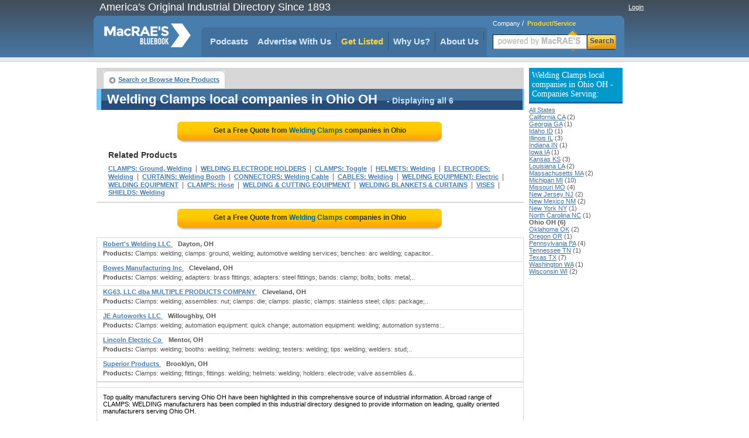

--- FILE ---
content_type: text/html;charset=UTF-8
request_url: https://www.macraesbluebook.com/search/product_company_list.cfm?prod_code=1542750&region=Ohio-OH
body_size: 25427
content:

<!DOCTYPE html PUBLIC "-//W3C//DTD XHTML 1.0 Transitional//EN" "http://www.w3.org/TR/xhtml1/DTD/xhtml1-transitional.dtd">
<html xmlns="http://www.w3.org/1999/xhtml">
<head>
<!-- CTI/MBB Google tag (gtag.js) --><script async src="https://www.googletagmanager.com/gtag/js?id=G-PPPQ55071G"></script>
<script>window.dataLayer = window.dataLayer || []; function gtag(){dataLayer.push(arguments);} gtag('js', new Date()); gtag('config', 'G-PPPQ55071G');</script>
<meta http-equiv="Content-Type" content="text/html; charset=utf-8" />
<meta name="description" content="Learn accurate contact info for Ohio Welding Clamps Suppliers. Compare details from numerous Distributors and Clamps Manufacturers at MacRaesBlueBook.com."/>
<meta name="rating" content="General"/>
<meta http-equiv="Pragma" content="no-cache"/>
<meta name="robots" content="index,follow"/>
<meta name="resource-type" content="Directory"/>
<meta name="googlebot" content="noarchive"/>
<title>Uncover Welding Clamps Suppliers near you in Ohio.</title>
<link rel="icon" type="image/png" href="https://www.macraesbluebook.com/favicon_mbb.ico">
<link href="/content/css/main_mbb.css" rel="stylesheet" type="text/css" />
<link href="/content/css/customgads1.css" rel="stylesheet" type="text/css" />
<script src="/content/js/jquery-1.7.1.min.js" type="text/javascript"></script>
<script src="/content/js/main.js" type="text/javascript"></script>
<script src="/content/js/custom_ad_sense1.js" type="text/javascript"></script>

 
 
</head>

<script type="text/javascript" src="https://partner.googleadservices.com/gampad/google_service.js"></script>

<script type="text/javascript">
  GS_googleAddAdSenseService("ca-pub-9838134678508608");
  GS_googleEnableAllServices();
</script>
<script type="text/javascript">
  GA_googleAddSlot("ca-pub-9838134678508608", "MBB_product_page_728x90");
  GA_googleAddSlot("ca-pub-9838134678508608", "MBB_productcompanylist_160x600");
  GA_googleFetchAds();
</script>

<body>
<div align="center">
	
<div class="divMenuContainer">
	<div id="divHederLeft">America's Original Industrial Directory Since 1893 </div>
	<div id="divHederRight"  >
		
			
			<a href="/UserCenter/login.cfm" class="login">Login</a>
		
	</div>
	<ul id="ulMenuMain">
		<li>
			<div id="divLogoFrame">
				<a href="/"><img src="/content/images/index_logo.png" alt="MacRAE'S BLUE BOOK"width="148" height="67" border="0" id="imgLogo" /></a>
				
			</div>
		</li>
		<li>
			<div id="divMenuFrame">
				<div id="divMenuItemCornerLeft"></div>
				<ul id="ulMenu">

					<li><div id="divMenuItemClear"><a href="../../pages/podcasts.cfm" class="menu_h">Podcasts</a></div></li>
					<li>
						<div class="divMenuItem">
							<ul id="nav">
								<li>
									<a href="javascript:void(0);" class="menu_h" style="padding:0" onclick="window.location='/pages/Ultimate_Marketing_Bundle.cfm'">Advertise With Us</a>
									<ul style="padding-top:10px">
										<li><a href="/pages/Ultimate_Marketing_Bundle.cfm">Ultimate Marketing Bundle</a></li>
										<li><a href="/pages/Industrial_B2B_Search_Engine_Rankings.cfm">Industrial B2B Search Engine Rankings</a></li>
										<li><a href="/pages/Industrial_Directory_Advertising.cfm">Industrial Directory Advertising</a></li>
									</ul>
								</li>
							</ul>
						</div>
					</li>
					<li><div class="divMenuItem"><a href="/getlisted/get-listed.cfm" class="menu_advance">Get Listed</a></div></li>
					<li><div class="divMenuItem"><a href="../../pages/why_us.cfm" class="menu_h">Why Us?</a></div></li>
					
					<li>
						<div class="divMenuItem">
							<ul id="nav">
								<li>
									<a href="javascript:void(0);" class="menu_h" style="padding:0" onclick="window.location='/pages/about.cfm'">About Us</a>
									<ul style="padding-top:10px">
										<li><a href="../../pages/about.cfm" class="menu_h">About Us</a></li>
										<li><a href="https://news.macraesbluebook.com" class="menu_h" target="_blank">News</a></li>
									</ul>
								</li>
							</ul>
						</div>
					</li>
				</ul>	
				<div id="divMenuItemCornerRight"></div>
			</div>
		</li>

		<li>
			
				<div class="divMenuSearch">
					<div style="position:relative; padding-top:6px; text-align:left; padding-left:10px;" >
						<span class="spSearchNormal" id="spSearchComapny">Company</span>&nbsp;/&nbsp;
						<span class="spSearchActive" id="spSearchProduct">Product/Service</span>
					</div>
					<form id="frmHeaderSearch1" method="get" style="margin:0px; padding:0px;" onsubmit="return submitSearch();" >
						<ul id="ulHeaderSearch">
						<li><div id="divFrameSearceBox" class="divFrameSearceBoxProduct">
							<input type="text" class="searchInputBoxHeader" name="Srch" type="text" id="Srch" value=""  maxlength="40"/> </div>
						</li>
						<li><div id="divFrameSearchBottom">Search</div></li>
						</ul>
					</form>
					</div>
			
		</li> 
	</ul>
</div>

	<div id="divPageBody">
<table border="0" cellspacing="0" cellpadding="0">
	<tr>
	
		<td valign="top" style="padding:0px; margin:0px; width:728px;">
			<div style="position:relative; float:left; width:728px;">
		<script type="text/javascript">
  			GA_googleFillSlot("MBB_product_page_728x90");
		</script>	
</div>
			 
			 
			<div id="divNavigationBar" style="padding-bottom:0px; margin-bottom:0px; height:30px; "> 
				<ul class="ulLeft">
					<li><div><a href="/" class="button-left">Search or Browse More Products</a></div></li>
					                                
					
				</ul>
				
			</div>  
			
			<div id="result-header" align="left" style="width:720px;">
			<div class="headline">
				<h1>Welding Clamps local companies in Ohio OH</h1>
				<span class="headlineq"> - Displaying all 6</span>									
			</div>
			</div>
			
			<div style="float:left; width:728px; margin-bottom:10px; border:0px; background:#ffffff;" align="center">
				
					<a href="rfq/rfq_form.cfm?prod_code=1542750&region=OH" style="text-decoration:none;">
						<div class="rfqBtn" align="center" >
						<span>Get a Free Quote from <em>Welding Clamps</em> companies
						 in Ohio</span></div>
					</a>
								
			</div>	 	
			
			<div id="related"   >			
				<div class="headline">Related Products</div>
				
						<h2><a href="/search/product_company_list.cfm?prod_code=1530750" class="alinks" >CLAMPS: Ground, Welding</a></h2>
						&nbsp;|&nbsp; 
						<h2><a href="/search/product_company_list.cfm?prod_code=8565750" class="alinks" >WELDING ELECTRODE HOLDERS</a></h2>
						&nbsp;|&nbsp; 
						<h2><a href="/search/product_company_list.cfm?prod_code=1541550" class="alinks" >CLAMPS: Toggle</a></h2>
						&nbsp;|&nbsp; 
						<h2><a href="/search/product_company_list.cfm?prod_code=3766500" class="alinks" >HELMETS: Welding</a></h2>
						&nbsp;|&nbsp; 
						<h2><a href="/search/product_company_list.cfm?prod_code=2702550" class="alinks" >ELECTRODES: Welding</a></h2>
						&nbsp;|&nbsp; 
						<h2><a href="/search/product_company_list.cfm?prod_code=2215050" class="alinks" >CURTAINS: Welding Booth</a></h2>
						&nbsp;|&nbsp; 
						<h2><a href="/search/product_company_list.cfm?prod_code=1895850" class="alinks" >CONNECTORS: Welding Cable</a></h2>
						&nbsp;|&nbsp; 
						<h2><a href="/search/product_company_list.cfm?prod_code=1120200" class="alinks" >CABLES: Welding</a></h2>
						&nbsp;|&nbsp; 
						<h2><a href="/search/product_company_list.cfm?prod_code=8566200" class="alinks" >WELDING EQUIPMENT: Electric</a></h2>
						&nbsp;|&nbsp; 
						<h2><a href="/search/product_company_list.cfm?prod_code=8566050" class="alinks" >WELDING EQUIPMENT</a></h2>
						&nbsp;|&nbsp; 
						<h2><a href="/search/product_company_list.cfm?prod_code=1532100" class="alinks" >CLAMPS: Hose</a></h2>
						&nbsp;|&nbsp; 
						<h2><a href="/search/product_company_list.cfm?prod_code=8565300" class="alinks" >WELDING & CUTTING EQUIPMENT</a></h2>
						&nbsp;|&nbsp; 
						<h2><a href="/search/product_company_list.cfm?prod_code=8565150" class="alinks" >WELDING BLANKETS & CURTAINS</a></h2>
						&nbsp;|&nbsp; 
						<h2><a href="/search/product_company_list.cfm?prod_code=8434050" class="alinks" >VISES</a></h2>
						&nbsp;|&nbsp; 
						<h2><a href="/search/product_company_list.cfm?prod_code=6918300" class="alinks" >SHIELDS: Welding</a></h2>
						
			</div>

			
					<div style="border:1px solid #d7d7d7; float:left; width:728px; position:relative;"><div id="ads_unit_mid"></div></div>
					
					<div style="float:left; width:728px; margin-bottom:10px; border:0px; background:#ffffff;" align="center">
						<a href="rfq/rfq_form.cfm?prod_code=1542750&region=OH" style="text-decoration:none;"><div class="rfqBtn" align="center">
							<span>Get a Free Quote from <em> Welding Clamps</em> companies in Ohio</span></div>
						</a>
					</div>	                    
					
				<div id="divListing" style='background:#ffffff; border-top:1px solid #d7d7d7;'>
					
					<div class="firstLine">
						<div class="divLeft" align="left">
						
						<a href="/search/company.cfm?company=1559948" class="alinksListing" 
							 rel="nofollow"  >
							Robert's Welding LLC
						</a>&nbsp;&nbsp; <strong>Dayton, OH</strong>
					</div>
					<div class="divRight" align="right">
						
					</div>
				</div>        
				
				<div class="defenition"><strong>Products:</strong> Clamps: welding; clamps: ground, welding; automotive welding services; benches: arc welding; capacitor..</div>
				</div>                  
			
				<div id="divListing" style='background:#ffffff; '>
					
					<div class="firstLine">
						<div class="divLeft" align="left">
						
						<a href="/search/company.cfm?company=406377" class="alinksListing" 
							 rel="nofollow"  >
							Bowes Manufacturing Inc
						</a>&nbsp;&nbsp; <strong>Cleveland, OH</strong>
					</div>
					<div class="divRight" align="right">
						
					</div>
				</div>        
				
				<div class="defenition"><strong>Products:</strong> Clamps: welding; adapters: brass fittings; adapters: steel fittings; bands: clamp; bolts; bolts: metal;..</div>
				</div>                  
			
				<div id="divListing" style='background:#ffffff; '>
					
					<div class="firstLine">
						<div class="divLeft" align="left">
						
						<a href="/search/company.cfm?company=479024" class="alinksListing" 
							 rel="nofollow"  >
							KG63, LLC dba MULTIPLE PRODUCTS COMPANY
						</a>&nbsp;&nbsp; <strong>Cleveland, OH</strong>
					</div>
					<div class="divRight" align="right">
						
					</div>
				</div>        
				
				<div class="defenition"><strong>Products:</strong> Clamps: welding; assemblies: nut; clamps: die; clamps: plastic; clamps: stainless steel; clips: package;..</div>
				</div>                  
			
				<div id="divListing" style='background:#ffffff; '>
					
					<div class="firstLine">
						<div class="divLeft" align="left">
						
						<a href="/search/company.cfm?company=715802" class="alinksListing" 
							 rel="nofollow"  >
							JE Autoworks LLC
						</a>&nbsp;&nbsp; <strong>Willoughby, OH</strong>
					</div>
					<div class="divRight" align="right">
						
					</div>
				</div>        
				
				<div class="defenition"><strong>Products:</strong> Clamps: welding; automation equipment: quick change; automation equipment: welding; automation systems:..</div>
				</div>                  
			
				<div id="divListing" style='background:#ffffff; '>
					
					<div class="firstLine">
						<div class="divLeft" align="left">
						
						<a href="/search/company.cfm?company=413424" class="alinksListing" 
							 rel="nofollow"  >
							Lincoln Electric Co
						</a>&nbsp;&nbsp; <strong>Mentor, OH</strong>
					</div>
					<div class="divRight" align="right">
						
					</div>
				</div>        
				
				<div class="defenition"><strong>Products:</strong> Clamps: welding; booths: welding; helmets: welding; testers: welding; tips: welding; welders: stud;..</div>
				</div>                  
			
				<div id="divListing" style='background:#ffffff; '>
					
					<div class="firstLine">
						<div class="divLeft" align="left">
						
						<a href="/search/company.cfm?company=331755" class="alinksListing" 
							 rel="nofollow"  >
							Superior Products
						</a>&nbsp;&nbsp; <strong>Brooklyn, OH</strong>
					</div>
					<div class="divRight" align="right">
						
					</div>
				</div>        
				
				<div class="defenition"><strong>Products:</strong> Clamps: welding; fittings; fittings: welding; helmets: welding; holders: electrode; valve assemblies &..</div>
				</div>                  
			
				<div style="width:auto; padding-bottom:8px; border:1px solid #d7d7d7; width:728px; float:left; position:relative;">
					<div id="ads_unit_bottom"></div>
				</div> 
				<div style="width:auto; padding:10px; border:1px solid #d7d7d7; border-top:0px;
					width:708px; float:left; position:relative; color:#000000; font-size:11px;"> 
						Top quality manufacturers 
						serving Ohio OH have been highlighted in this comprehensive 
						source of industrial information. A broad range of CLAMPS: WELDING 
						manufacturers has been compiled in this industrial directory designed to provide information 
						on leading, quality oriented manufacturers  
						serving Ohio OH.
						
								<p style="padding-top:5px;"><strong>Cities being served include:</strong> 
										Akron, Alliance, Barberton, Canton, Chagrin Falls, Cincinnati, Cleveland, Columbus, Cuyahoga Falls, Dayton, Dublin, Elyria, Fairfield, Findlay, Franklin, Fremont, Hamilton, Kent, Lancaster, Lima, Lorain, Mansfield, Marietta, Mason, Massillon, Maumee, Medina, Mentor, Miamisburg, Middletown, Newark, Painesville, Perrysburg, Salem, Sandusky, Sidney, Solon, Springfield, Stow, Strongsville, Toledo, Troy, Twinsburg, Warren, West Chester, Westerville, Willoughby, Wooster, Youngstown, Zanesville.</p>
								<p style="padding-top:5px;"><strong>Area codes being served include:</strong> 
										216, 330, 419, 440, 513, 614, 740, 937.</p>
					
						
				</div> 
	
				<div style="float:left; width:728px; margin-bottom:10px;" align="center">
					<a href="rfq/rfq_form.cfm?prod_code=1542750&region=OH" style="text-decoration:none;">
						<div class="rfqBtn" align="center" >
								<span>Get a Free Quote from <em> Welding Clamps</em> companies
										 in Ohio</span></div></a> 
				</div>	               
	  
				
					<div id="related">			
						<div class="headline">Related Products</div>
								<h2>
										<a href="/search/product_company_list.cfm?prod_code=6480000" class="alinks" >RODS: Welding</a>
										</h2>&nbsp;|&nbsp; <h2>
										<a href="/search/product_company_list.cfm?prod_code=5707950" class="alinks" >PIPE WELDING EQUIPMENT</a>
										</h2>&nbsp;|&nbsp; <h2>
										<a href="/search/product_company_list.cfm?prod_code=1526100" class="alinks" >CLAMPS: C</a>
										</h2>&nbsp;|&nbsp; <h2>
										<a href="/search/product_company_list.cfm?prod_code=831750" class="alinks" >BOOTHS: Welding</a>
										</h2>&nbsp;|&nbsp; <h2>
										<a href="/search/product_company_list.cfm?prod_code=689100" class="alinks" >BLANKETS: Welding</a>
										</h2> 
						</div>
				      
	 
	
			<div id="divNavigationBar" style="padding-bottom:0px; margin-bottom:0px; height:30px; "> 
				<ul class="ulLeft">
					<li><div><a href="/" class="button-left">Search or Browse More Products</a></div></li>
					                                
					
				</ul>
				
		</div>  
			
			<div id="result-header" align="left" style="width:720px;">
			<div class="headline">
				<span>Welding Clamps local companies in Ohio OH</span>
				<span class="headlineq"> - Displaying all 6</span>									
			</div>
			</div>
			
		
		<div id="deeplinks-container" style="padding:8px;" >
	
				</div>
	
		</td>
        <td width="8">&nbsp;</td>
        
        <td width="160" rowspan="2" valign="top">
			
        	 
            <div style="margin:0; padding-top:0px; font-size:11px; margin-bottom:10px;" align="left">
                
                    <h3 class="divProductBar">
                        Welding Clamps local companies in Ohio OH - Companies Serving:
                    </h3>
                    <a class="alinks4" href="/search/product_company_list.cfm?prod_code=1542750">All States</a><br> 
                            <a class="alinks4" href="/search/product_company_list.cfm?prod_code=1542750&region=California-CA">
                            California CA</a> (2)<br />
                        
                            <a class="alinks4" href="/search/product_company_list.cfm?prod_code=1542750&region=Georgia-GA">
                            Georgia GA</a> (1)<br />
                        
                            <a class="alinks4" href="/search/product_company_list.cfm?prod_code=1542750&region=Idaho-ID">
                            Idaho ID</a> (1)<br />
                        
                            <a class="alinks4" href="/search/product_company_list.cfm?prod_code=1542750&region=Illinois-IL">
                            Illinois IL</a> (3)<br />
                        
                            <a class="alinks4" href="/search/product_company_list.cfm?prod_code=1542750&region=Indiana-IN">
                            Indiana IN</a> (1)<br />
                        
                            <a class="alinks4" href="/search/product_company_list.cfm?prod_code=1542750&region=Iowa-IA">
                            Iowa IA</a> (1)<br />
                        
                            <a class="alinks4" href="/search/product_company_list.cfm?prod_code=1542750&region=Kansas-KS">
                            Kansas KS</a> (3)<br />
                        
                            <a class="alinks4" href="/search/product_company_list.cfm?prod_code=1542750&region=Louisiana-LA">
                            Louisiana LA</a> (2)<br />
                        
                            <a class="alinks4" href="/search/product_company_list.cfm?prod_code=1542750&region=Massachusetts-MA">
                            Massachusetts MA</a> (2)<br />
                        
                            <a class="alinks4" href="/search/product_company_list.cfm?prod_code=1542750&region=Michigan-MI">
                            Michigan MI</a> (10)<br />
                        
                            <a class="alinks4" href="/search/product_company_list.cfm?prod_code=1542750&region=Missouri-MO">
                            Missouri MO</a> (4)<br />
                        
                            <a class="alinks4" href="/search/product_company_list.cfm?prod_code=1542750&region=New-Jersey-NJ">
                            New Jersey NJ</a> (2)<br />
                        
                            <a class="alinks4" href="/search/product_company_list.cfm?prod_code=1542750&region=New-Mexico-NM">
                            New Mexico NM</a> (2)<br />
                        
                            <a class="alinks4" href="/search/product_company_list.cfm?prod_code=1542750&region=New-York-NY">
                            New York NY</a> (1)<br />
                        
                            <a class="alinks4" href="/search/product_company_list.cfm?prod_code=1542750&region=North-Carolina-NC">
                            North Carolina NC</a> (1)<br />
                        
                            <strong>Ohio OH (6)</strong><br />
                        
                            <a class="alinks4" href="/search/product_company_list.cfm?prod_code=1542750&region=Oklahoma-OK">
                            Oklahoma OK</a> (2)<br />
                        
                            <a class="alinks4" href="/search/product_company_list.cfm?prod_code=1542750&region=Oregon-OR">
                            Oregon OR</a> (1)<br />
                        
                            <a class="alinks4" href="/search/product_company_list.cfm?prod_code=1542750&region=Pennsylvania-PA">
                            Pennsylvania PA</a> (4)<br />
                        
                            <a class="alinks4" href="/search/product_company_list.cfm?prod_code=1542750&region=Tennessee-TN">
                            Tennessee TN</a> (1)<br />
                        
                            <a class="alinks4" href="/search/product_company_list.cfm?prod_code=1542750&region=Texas-TX">
                            Texas TX</a> (7)<br />
                        
                            <a class="alinks4" href="/search/product_company_list.cfm?prod_code=1542750&region=Washington-WA">
                            Washington WA</a> (1)<br />
                        
                            <a class="alinks4" href="/search/product_company_list.cfm?prod_code=1542750&region=Wisconsin-WI">
                            Wisconsin WI</a> (2)<br />
                        
            </div>          
            
        	 			
            <div style="width:160px; height:600px; display:block; float:left; padding:0px; margin:0px; padding-top:8px;">
                <script type='text/javascript'>
                    GA_googleFillSlot("MBB_productcompanylist_160x600");
                </script>
            </div>                
				
        </td>
	</tr>
</table>                

	</div>
	<div style="width:910px; position:relative; display:block;">
	<img src="/content/images/powerM.png" style="position:absolute; width:200px; height:80px; left:700px; top:50px;" alt="Powered by MacRAE'S" />
	<ul id="divFooterHesder">
		<li style="width:180px">Services</li>
		<li >About MacRAE's</li>
		<li style="width:150px">Quick links</li>
		<li >&nbsp;&nbsp;</li>		
		<li >&nbsp;&nbsp;</li>
	</ul>
	<ul id="divFooterBody">
		<li style="width:180px"><a href="../../GetListed/adv_with_us.cfm" class="footerN">Advertise With Us</a><br />
			<a href="../../GetListed/get-listed.cfm" class="footerN">Get Listed</a><br />
			<a href="/pages/contactus.cfm" class="footerN">Contact MacRAE'S BLUE BOOK</a><br />
		</li>
		<li><a href="/pages/about.cfm" class="footerN">About Us</a><br />
			<a href="/pages/faq.cfm" class="footerN">FAQ's</a><br />
			<a href="/pages/partners.cfm" class="footerN">Partners</a><br />
			<a href="http://news.macraesbluebook.com" class="footerN" target="_blank">News</a><br />
			<a href="/pages/testimonials.cfm" class="footerN">Testimonials</a>
		</li>
		<li style="width:150px">
			<a href="/cose/linkToUs.cfm" class="footerN">Link To Us</a><br />
			<a href="/pages/mc_prn.cfm" class="footerN">Data Products</a><br />
			<a href="/pages/terms_conditions.cfm" class="footerN">Terms and Conditions</a><br />
			<a href="/pages/site_map.cfm" class="footerN">Site Map</a>
		</li>
		<li >		</li>
		<li>		</li>
	</ul>
	<div style="width:900px; background:#e3e3d6; height:6px; position:relative;float:left; margin-bottom:12px;">&nbsp;</div>
	<div style="padding-bottom:12px; border-bottom:1px solid #cccccc; width:100%; position:relative; float:left;" align="center">
		<strong style="font-size:12px; font-family:Arial, Helvetica, sans-serif">Browse by Company:</strong>&nbsp;&nbsp;
		<a href="/companybrowse/companygroups.cfm?page=1" class="footerN">A-B</a>&nbsp;
		<a href="/companybrowse/companygroups.cfm?page=2" class="footerN">C-E</a>&nbsp;
		<a href="/companybrowse/companygroups.cfm?page=3" class="footerN">F-J</a>&nbsp;
		<a href="/companybrowse/companygroups.cfm?page=4" class="footerN">K-O</a>&nbsp;
		<a href="/companybrowse/companygroups.cfm?page=5" class="footerN">P-S</a>&nbsp;
		<a href="/companybrowse/companygroups.cfm?page=6" class="footerN">T-Z</a>&nbsp;
		
		&nbsp;&nbsp;&nbsp;&nbsp;&nbsp;&nbsp;&nbsp;&nbsp;&nbsp;&nbsp;&nbsp;&nbsp;&nbsp;&nbsp;&nbsp;&nbsp;&nbsp;
		<strong style="font-size:12px; font-family:Arial, Helvetica, sans-serif">Browse by Heading:</strong>&nbsp;&nbsp;
		<a href="/menu/heading_more.cfm?Page=1" class="footerN">A-C</a>&nbsp;&nbsp;
		<a href="/menu/heading_more.cfm?page=2" class="footerN">D-K</a>&nbsp;&nbsp;
		<a href="/menu/heading_more.cfm?page=3" class="footerN">L-R</a>&nbsp;&nbsp;
		<a href="/menu/heading_more.cfm?page=4" class="footerN">S-Z</a>
		</div>
		<div style="font-size:11px; font-family:Arial, Helvetica, sans-serif; width:100%" align="center">
		<ul style="position:relative; display:inline-block; margin:0px; padding:0px; list-style:none; margin-top:4px;">
			<li style="float:left; padding-right:48px;">
			&copy; 2026 MacRAE'S. All rights reserved
			</li>
		</ul>
		</div>
	</div>

</div>

</body>
		
	 
	<script language="JavaScript">
		google_ad_client = "ca-pub-9838134678508608"; 
		google_hints = "CLAMPS  Ground, Welding,WELDING ELECTRODE HOLDERS,CLAMPS  Toggle,HELMETS  Welding,ELECTRODES  Welding,CURTAINS  Welding Booth,CONNECTORS  Welding Cable,CABLES  Welding,WELDING EQUIPMENT  Electric,WELDING EQUIPMENT,CLAMPS  Hose,WELDING & CUTTING EQUIPMENT,WELDING BLANKETS & CURTAINS,VISES,SHIELDS  Welding,";		
		google_ad_output = "js";  
		google_feedback = "on";       
		google_max_num_ads = 15;         
		google_ad_type  = "text";
		google_ad_channel = "4697827312";
	</script>
	
	
</html>
